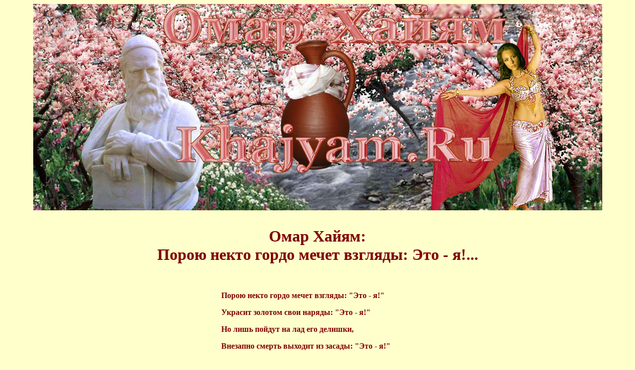

--- FILE ---
content_type: text/html
request_url: http://khajyam.ru/poroyu_nekto_gordo_mechet_vzglyady_eto_ya.html
body_size: 1479
content:
<html>
<head>
<title>���� ����� ����� ���� ����� ����� ����� ����� �������: ��� - �!</title>
<META name="Description" content=" ���� ����� ����� ����� ����� ����� ����� �������: ��� - �! ����� � 
��������, ������ ������ ������">
<META name="KeyWords" content=" ����� ����� ����� ����� �������: ��� - �! ���� ����� ����� �����">
</head>
<body bgcolor="#FFFFCC" link="#FF0000" vlink="#FF0000" alink="#0000FF" text="#800000">

<div align="center">
  <center>
  <table border="0" cellpadding="0" cellspacing="0" style="border-collapse: collapse" bordercolor="#111111" width="1147">
    <tr>
      <td align="center" valign="top">
      <img border="0" src="omar_khajyam.jpg" width="1147" height="416" alt="���� �����"></td>
    </tr>
    <tr>
      <td align="center" valign="top"><p>&nbsp;

<div align="center">
  <center>
  <table border="0" cellpadding="0" cellspacing="0" style="border-collapse: collapse" 
bordercolor="#111111" width="100%">
    <tr>
      <td width="100%" colspan="3" align="center" valign="top">

<h1 align="center">���� �����:<br>����� ����� ����� ����� �������: ��� - �!...</h1>
      </td>
    </tr>
    <tr>
      <td width="33%">&nbsp;&nbsp; </td>
      <td width="33%">
<p>&nbsp; </p><b>
<p>����� ����� ����� ����� �������: "��� - �!"</p>
<p>������� ������� ���� ������: "��� - �!"</p>
<p>�� ���� ������ �� ��� ��� �������,</p>
<p>�������� ������ ������� �� ������: "��� - �!"</p>
</b>

      </td>
      <td width="34%">&nbsp;&nbsp; </td>
    </tr>
    <tr>
      <td width="33%">&nbsp;</td>
      <td width="33%"><font size="2">
<br>&nbsp;&nbsp;&nbsp;&nbsp;&nbsp;&nbsp;&nbsp;&nbsp;&nbsp; (���. �. ���������)
</font></font></td>
      <td width="34%">&nbsp;</td>
    </tr>
    <tr>
            <td width="100%" colspan="3" align="center" valign="top">

<div align="center">
  <center>
<noindex>
<script async src="//pagead2.googlesyndication.com/pagead/js/adsbygoogle.js"></script>
<ins class="adsbygoogle"
     style="display:inline-block;width:728px;height:90px"
     data-ad-client="ca-pub-1721815534868145"
     data-ad-slot="1351884524"></ins>
<script>
(adsbygoogle = window.adsbygoogle || []).push({});
</script>
</noindex>
  </center>
</div>


            </td>
    </tr>
    <tr>
      <td width="33%">&nbsp;</td>
      <td width="33%" align="center">&nbsp;</td>
      <td width="34%">&nbsp;</td>
    </tr>

    <tr>
      <td width="33%">
      <p align="center"><b><a href="http://khajyam.ru/">���� ����� 
      ���������</a></b></td>
      <td width="33%" align="center"><b>
      <a href="omar_khajyam_stikhi_rubai_o_zhizni.html">���� ����� ����� � ����� � 
�����</a></b></td>
      <td width="34%">
      <p align="center"><b><a href="omar_khajyam_stikhi_rubai_o_lyubvi.html">
      ����� � �����&nbsp;����� ������ � �����</a></b></td>
    </tr>
    <tr>
      <td width="33%" align="center">&nbsp;</td>
      <td width="33%" align="center">&nbsp;</td>
      <td width="34%" align="center">&nbsp;</td>
    </tr>
    <tr>
      <td width="33%" align="center"><b>
      <a href="omar_khajyam_stikhi_rubai_o_druzhbe.html">����� � ����� ����� 
      ������ � ������</a></b></td>
      <td width="33%" align="center"><b>
      <a href="omar_khajyam_stikhi_rubai_o_vine.html">���� ����� � ����, ����� � 
���������</a></b></td>
      <td width="34%" align="center"><b>
      <a href="omar_khajyam_stikhi_rubai_o_zhenshhinakh.html">���� ����� � �������� - 
����� � �����</a></b></td>
    </tr>
    <tr>
      <td width="33%" align="center">&nbsp;</td>
      <td width="33%" align="center">&nbsp;</td>
      <td width="34%" align="center">&nbsp;</td>
    </tr>
    <tr>
      <td width="33%" align="center"><b><a href="omar_khajyam_luchshee.html">���� 
����� ������</a></b></td>
      <td width="33%" align="center"><b><a href="omar_khajyam_aforizmy.html">
      �������� ����� ������</a></b></td>
      <td width="34%" align="center"><b>&nbsp;<a 
href="omar_khajyam_citaty.html">������ 
      �� ����� ������</a>&nbsp; </b> </td>
    </tr>
  </table>
  </center>
</div>
<p>&nbsp; </p>
<p>&nbsp;</p>
<p>&nbsp;</p>
<p align="center"><font size="2" color="#800000">Copyright �</font><font 

size="2">
<a href="http://khajyam.ru/"><font color="#FF0000">����� ����� �������� ������ 
����� ������ �� �����.��</font></a> </font> </p>

<p align="center">&nbsp;</p>

      </td>
    </tr>
  </table>
  </center>
</div>

</body>
</html>

--- FILE ---
content_type: text/html; charset=utf-8
request_url: https://www.google.com/recaptcha/api2/aframe
body_size: 268
content:
<!DOCTYPE HTML><html><head><meta http-equiv="content-type" content="text/html; charset=UTF-8"></head><body><script nonce="2PYMSUoqf2qfBeuH5-XWdQ">/** Anti-fraud and anti-abuse applications only. See google.com/recaptcha */ try{var clients={'sodar':'https://pagead2.googlesyndication.com/pagead/sodar?'};window.addEventListener("message",function(a){try{if(a.source===window.parent){var b=JSON.parse(a.data);var c=clients[b['id']];if(c){var d=document.createElement('img');d.src=c+b['params']+'&rc='+(localStorage.getItem("rc::a")?sessionStorage.getItem("rc::b"):"");window.document.body.appendChild(d);sessionStorage.setItem("rc::e",parseInt(sessionStorage.getItem("rc::e")||0)+1);localStorage.setItem("rc::h",'1768998519079');}}}catch(b){}});window.parent.postMessage("_grecaptcha_ready", "*");}catch(b){}</script></body></html>